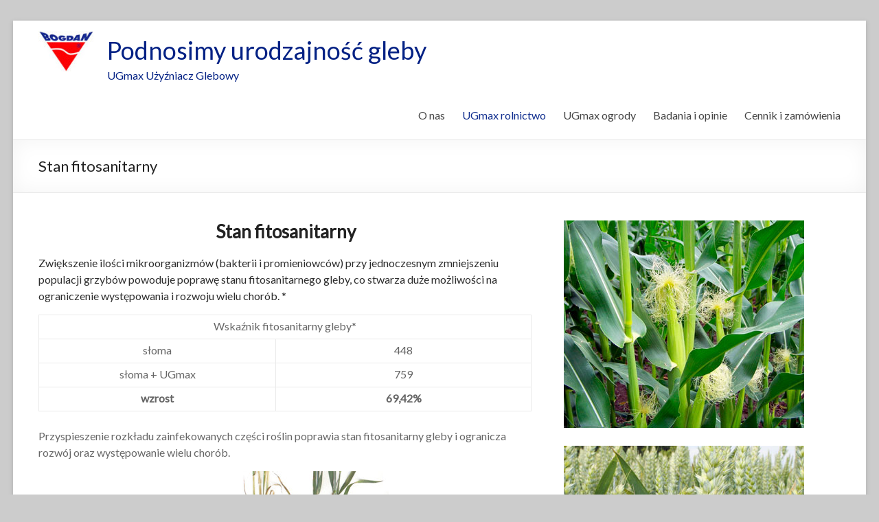

--- FILE ---
content_type: text/html; charset=UTF-8
request_url: http://bogdan.agro.pl/stan-fitosanitarny/
body_size: 8461
content:

<!DOCTYPE html>
<!--[if IE 7]>
<html class="ie ie7" lang="pl-PL">
<![endif]-->
<!--[if IE 8]>
<html class="ie ie8" lang="pl-PL">
<![endif]-->
<!--[if !(IE 7) & !(IE 8)]><!-->
<html lang="pl-PL">
<!--<![endif]-->
<head>
<!-- Google Tag Manager -->
<script>(function(w,d,s,l,i){w[l]=w[l]||[];w[l].push({'gtm.start':
new Date().getTime(),event:'gtm.js'});var f=d.getElementsByTagName(s)[0],
j=d.createElement(s),dl=l!='dataLayer'?'&l='+l:'';j.async=true;j.src=
'https://www.googletagmanager.com/gtm.js?id='+i+dl;f.parentNode.insertBefore(j,f);
})(window,document,'script','dataLayer','GTM-KLNRF932');</script>
<!-- End Google Tag Manager -->
<meta charset="UTF-8" />
<meta name="viewport" content="width=device-width, initial-scale=1">
<link rel="profile" href="http://gmpg.org/xfn/11" />
<link rel="pingback" href="http://bogdan.agro.pl/bogdan/xmlrpc.php" />
<title>Stan fitosanitarny | Podnosimy urodzajność gleby</title>

<!-- All in One SEO Pack 2.12.1 by Michael Torbert of Semper Fi Web Design[880,941] -->
<meta name="description"  content="Stan fitosanitarny Zwiększenie ilości mikroorganizmów (bakterii i promieniowców) przy jednoczesnym zmniejszeniu populacji grzybów powoduje poprawę stanu" />

<link rel="canonical" href="http://bogdan.agro.pl/stan-fitosanitarny/" />
<!-- /all in one seo pack -->
<link rel='dns-prefetch' href='//s0.wp.com' />
<link rel='dns-prefetch' href='//secure.gravatar.com' />
<link rel='dns-prefetch' href='//fonts.googleapis.com' />
<link rel='dns-prefetch' href='//s.w.org' />
<link rel="alternate" type="application/rss+xml" title="Podnosimy urodzajność gleby &raquo; Kanał z wpisami" href="http://bogdan.agro.pl/feed/" />
<link rel="alternate" type="application/rss+xml" title="Podnosimy urodzajność gleby &raquo; Kanał z komentarzami" href="http://bogdan.agro.pl/comments/feed/" />
		<script type="text/javascript">
			window._wpemojiSettings = {"baseUrl":"https:\/\/s.w.org\/images\/core\/emoji\/2.2.1\/72x72\/","ext":".png","svgUrl":"https:\/\/s.w.org\/images\/core\/emoji\/2.2.1\/svg\/","svgExt":".svg","source":{"concatemoji":"http:\/\/bogdan.agro.pl\/bogdan\/wp-includes\/js\/wp-emoji-release.min.js?ver=4.7.31"}};
			!function(t,a,e){var r,n,i,o=a.createElement("canvas"),l=o.getContext&&o.getContext("2d");function c(t){var e=a.createElement("script");e.src=t,e.defer=e.type="text/javascript",a.getElementsByTagName("head")[0].appendChild(e)}for(i=Array("flag","emoji4"),e.supports={everything:!0,everythingExceptFlag:!0},n=0;n<i.length;n++)e.supports[i[n]]=function(t){var e,a=String.fromCharCode;if(!l||!l.fillText)return!1;switch(l.clearRect(0,0,o.width,o.height),l.textBaseline="top",l.font="600 32px Arial",t){case"flag":return(l.fillText(a(55356,56826,55356,56819),0,0),o.toDataURL().length<3e3)?!1:(l.clearRect(0,0,o.width,o.height),l.fillText(a(55356,57331,65039,8205,55356,57096),0,0),e=o.toDataURL(),l.clearRect(0,0,o.width,o.height),l.fillText(a(55356,57331,55356,57096),0,0),e!==o.toDataURL());case"emoji4":return l.fillText(a(55357,56425,55356,57341,8205,55357,56507),0,0),e=o.toDataURL(),l.clearRect(0,0,o.width,o.height),l.fillText(a(55357,56425,55356,57341,55357,56507),0,0),e!==o.toDataURL()}return!1}(i[n]),e.supports.everything=e.supports.everything&&e.supports[i[n]],"flag"!==i[n]&&(e.supports.everythingExceptFlag=e.supports.everythingExceptFlag&&e.supports[i[n]]);e.supports.everythingExceptFlag=e.supports.everythingExceptFlag&&!e.supports.flag,e.DOMReady=!1,e.readyCallback=function(){e.DOMReady=!0},e.supports.everything||(r=function(){e.readyCallback()},a.addEventListener?(a.addEventListener("DOMContentLoaded",r,!1),t.addEventListener("load",r,!1)):(t.attachEvent("onload",r),a.attachEvent("onreadystatechange",function(){"complete"===a.readyState&&e.readyCallback()})),(r=e.source||{}).concatemoji?c(r.concatemoji):r.wpemoji&&r.twemoji&&(c(r.twemoji),c(r.wpemoji)))}(window,document,window._wpemojiSettings);
		</script>
		<style type="text/css">
img.wp-smiley,
img.emoji {
	display: inline !important;
	border: none !important;
	box-shadow: none !important;
	height: 1em !important;
	width: 1em !important;
	margin: 0 .07em !important;
	vertical-align: -0.1em !important;
	background: none !important;
	padding: 0 !important;
}
</style>
<link rel='stylesheet' id='spacious_style-css'  href='http://bogdan.agro.pl/bogdan/wp-content/themes/spacious/style.css?ver=4.7.31' type='text/css' media='all' />
<link rel='stylesheet' id='spacious-genericons-css'  href='http://bogdan.agro.pl/bogdan/wp-content/themes/spacious/genericons/genericons.css?ver=3.3.1' type='text/css' media='all' />
<link rel='stylesheet' id='google_fonts-css'  href='//fonts.googleapis.com/css?family=Lato&#038;ver=4.7.31' type='text/css' media='all' />
<link rel='stylesheet' id='jetpack-widget-social-icons-styles-css'  href='http://bogdan.agro.pl/bogdan/wp-content/plugins/jetpack/modules/widgets/social-icons/social-icons.css?ver=20170506' type='text/css' media='all' />
<link rel='stylesheet' id='jetpack_css-css'  href='http://bogdan.agro.pl/bogdan/wp-content/plugins/jetpack/css/jetpack.css?ver=6.2.5' type='text/css' media='all' />
<script type='text/javascript' src='http://bogdan.agro.pl/bogdan/wp-includes/js/jquery/jquery.js?ver=1.12.4'></script>
<script type='text/javascript' src='http://bogdan.agro.pl/bogdan/wp-includes/js/jquery/jquery-migrate.min.js?ver=1.4.1'></script>
<script type='text/javascript' src='http://bogdan.agro.pl/bogdan/wp-content/themes/spacious/js/spacious-custom.js?ver=4.7.31'></script>
<link rel='https://api.w.org/' href='http://bogdan.agro.pl/wp-json/' />
<link rel="EditURI" type="application/rsd+xml" title="RSD" href="http://bogdan.agro.pl/bogdan/xmlrpc.php?rsd" />
<link rel="wlwmanifest" type="application/wlwmanifest+xml" href="http://bogdan.agro.pl/bogdan/wp-includes/wlwmanifest.xml" /> 
<meta name="generator" content="WordPress 4.7.31" />
<link rel='shortlink' href='https://wp.me/P7zshm-5D' />
<link rel="alternate" type="application/json+oembed" href="http://bogdan.agro.pl/wp-json/oembed/1.0/embed?url=http%3A%2F%2Fbogdan.agro.pl%2Fstan-fitosanitarny%2F" />
<link rel="alternate" type="text/xml+oembed" href="http://bogdan.agro.pl/wp-json/oembed/1.0/embed?url=http%3A%2F%2Fbogdan.agro.pl%2Fstan-fitosanitarny%2F&#038;format=xml" />

<link rel='dns-prefetch' href='//v0.wordpress.com'/>
<style type='text/css'>img#wpstats{display:none}</style><link rel="shortcut icon" href="http://bogdan.agro.pl/bogdan/wp-content/uploads/2014/12/bogdan_ugmax_h30.jpg" type="image/x-icon" />		<style type="text/css"> blockquote { border-left: 3px solid #0f2d8e; }
			.spacious-button, input[type="reset"], input[type="button"], input[type="submit"], button { background-color: #0f2d8e; }
			.previous a:hover, .next a:hover { 	color: #0f2d8e; }
			a { color: #0f2d8e; }
			#site-title a:hover { color: #0f2d8e; }
			.main-navigation ul li.current_page_item a, .main-navigation ul li:hover > a { color: #0f2d8e; }
			.main-navigation ul li ul { border-top: 1px solid #0f2d8e; }
			.main-navigation ul li ul li a:hover, .main-navigation ul li ul li:hover > a, .main-navigation ul li.current-menu-item ul li a:hover { color: #0f2d8e; }
			.site-header .menu-toggle:hover.entry-meta a.read-more:hover,#featured-slider .slider-read-more-button:hover,.call-to-action-button:hover,.entry-meta .read-more-link:hover,.spacious-button:hover, input[type="reset"]:hover, input[type="button"]:hover, input[type="submit"]:hover, button:hover { background: #00005c; }
			.main-small-navigation li:hover { background: #0f2d8e; }
			.main-small-navigation ul > .current_page_item, .main-small-navigation ul > .current-menu-item { background: #0f2d8e; }
			.main-navigation a:hover, .main-navigation ul li.current-menu-item a, .main-navigation ul li.current_page_ancestor a, .main-navigation ul li.current-menu-ancestor a, .main-navigation ul li.current_page_item a, .main-navigation ul li:hover > a  { color: #0f2d8e; }
			.small-menu a:hover, .small-menu ul li.current-menu-item a, .small-menu ul li.current_page_ancestor a, .small-menu ul li.current-menu-ancestor a, .small-menu ul li.current_page_item a, .small-menu ul li:hover > a { color: #0f2d8e; }
			#featured-slider .slider-read-more-button { background-color: #0f2d8e; }
			#controllers a:hover, #controllers a.active { background-color: #0f2d8e; color: #0f2d8e; }
			.widget_service_block a.more-link:hover, .widget_featured_single_post a.read-more:hover,#secondary a:hover,logged-in-as:hover  a,.single-page p a:hover{ color: #00005c; }
			.breadcrumb a:hover { color: #0f2d8e; }
			.tg-one-half .widget-title a:hover, .tg-one-third .widget-title a:hover, .tg-one-fourth .widget-title a:hover { color: #0f2d8e; }
			.pagination span ,.site-header .menu-toggle:hover{ background-color: #0f2d8e; }
			.pagination a span:hover { color: #0f2d8e; border-color: .#0f2d8e; }
			.widget_testimonial .testimonial-post { border-color: #0f2d8e #EAEAEA #EAEAEA #EAEAEA; }
			.call-to-action-content-wrapper { border-color: #EAEAEA #EAEAEA #EAEAEA #0f2d8e; }
			.call-to-action-button { background-color: #0f2d8e; }
			#content .comments-area a.comment-permalink:hover { color: #0f2d8e; }
			.comments-area .comment-author-link a:hover { color: #0f2d8e; }
			.comments-area .comment-author-link span { background-color: #0f2d8e; }
			.comment .comment-reply-link:hover { color: #0f2d8e; }
			.nav-previous a:hover, .nav-next a:hover { color: #0f2d8e; }
			#wp-calendar #today { color: #0f2d8e; }
			.widget-title span { border-bottom: 2px solid #0f2d8e; }
			.footer-widgets-area a:hover { color: #0f2d8e !important; }
			.footer-socket-wrapper .copyright a:hover { color: #0f2d8e; }
			a#back-top:before { background-color: #0f2d8e; }
			.read-more, .more-link { color: #0f2d8e; }
			.post .entry-title a:hover, .page .entry-title a:hover { color: #0f2d8e; }
			.post .entry-meta .read-more-link { background-color: #0f2d8e; }
			.post .entry-meta a:hover, .type-page .entry-meta a:hover { color: #0f2d8e; }
			.single #content .tags a:hover { color: #0f2d8e; }
			.widget_testimonial .testimonial-icon:before { color: #0f2d8e; }
			a#scroll-up { background-color: #0f2d8e; }
			.search-form span { background-color: #0f2d8e; }</style>
				<style type="text/css">      .rodzic {
		float:center
        display:inline-flex;
        display:-webkit-inline-flex;
        width:100%;
        padding:10px;
      }
	   .rodzic &gt; div {
	    flex-basis:100%;
        margin:1px;
        padding:10px;
	  }
	   #1 {
		flex-basis:30%
	  }
	   #2 {
		flex-basis:30%
	  }
	   #3 {
		flex-basis:30%
	  }</style>
			<style type="text/css">
			#site-title a {
			color: #032184;
		}
		#site-description {
			color: #032184;
		}
		</style>
	<style type="text/css" id="custom-background-css">
body.custom-background { background-color: #cccccc; }
</style>

<!-- Jetpack Open Graph Tags -->
<meta property="og:type" content="article" />
<meta property="og:title" content="Stan fitosanitarny" />
<meta property="og:url" content="http://bogdan.agro.pl/stan-fitosanitarny/" />
<meta property="og:description" content="Stan fitosanitarny Zwiększenie ilości mikroorganizmów (bakterii i promieniowców) przy jednoczesnym zmniejszeniu populacji grzybów powoduje poprawę stanu fitosanitarnego gleby, co stwarza duże możli…" />
<meta property="article:published_time" content="2016-01-12T20:52:29+00:00" />
<meta property="article:modified_time" content="2016-07-23T12:46:20+00:00" />
<meta property="og:site_name" content="Podnosimy urodzajność gleby" />
<meta property="og:image" content="http://bogdan.agro.pl/bogdan/wp-content/uploads/2016/03/korzenie-300x300.jpg" />
<meta property="og:image:width" content="300" />
<meta property="og:image:height" content="300" />
<meta property="og:locale" content="pl_PL" />
<meta name="twitter:text:title" content="Stan fitosanitarny" />
<meta name="twitter:card" content="summary" />

<!-- End Jetpack Open Graph Tags -->
</head>

<body class="page-template-default page page-id-349 custom-background ">
<!-- Google Tag Manager (noscript) -->
<noscript><iframe src="https://www.googletagmanager.com/ns.html?id=GTM-KLNRF932"
height="0" width="0" style="display:none;visibility:hidden"></iframe></noscript>
<!-- End Google Tag Manager (noscript) -->

<div id="page" class="hfeed site">
		<header id="masthead" class="site-header clearfix">

		
		<div id="header-text-nav-container">
			<div class="inner-wrap">

				<div id="header-text-nav-wrap" class="clearfix">
					<div id="header-left-section">
													<div id="header-logo-image">
								<a href="http://bogdan.agro.pl/" title="Podnosimy urodzajność gleby" rel="home"><img src="http://bogdan.agro.pl/bogdan/wp-content/uploads/2014/12/bogdan_ugmax_h70-e1452106633103.jpg" alt="Podnosimy urodzajność gleby"></a>
							</div><!-- #header-logo-image -->
												<div id="header-text" class="">
                                       <h3 id="site-title">
                        <a href="http://bogdan.agro.pl/" title="Podnosimy urodzajność gleby" rel="home">Podnosimy urodzajność gleby</a>
                     </h3>
                                                         <p id="site-description">UGmax Użyźniacz Glebowy</p>
                  <!-- #site-description -->
						</div><!-- #header-text -->
					</div><!-- #header-left-section -->
					<div id="header-right-section">
												<nav id="site-navigation" class="main-navigation" role="navigation">
							<h3 class="menu-toggle">Menu</h3>
							<div class="menu-bogdan-container"><ul id="menu-bogdan" class="menu"><li id="menu-item-76" class="menu-item menu-item-type-post_type menu-item-object-page menu-item-76"><a href="http://bogdan.agro.pl/o-firmie/">O nas</a></li>
<li id="menu-item-284" class="menu-item menu-item-type-post_type menu-item-object-page current-menu-ancestor current_page_ancestor menu-item-has-children menu-item-284"><a href="http://bogdan.agro.pl/ugmax/">UGmax rolnictwo</a>
<ul class="sub-menu">
	<li id="menu-item-230" class="menu-item menu-item-type-post_type menu-item-object-page menu-item-230"><a href="http://bogdan.agro.pl/co-to-jest-ugmax/">Co to jest UGmax i do czego służy</a></li>
	<li id="menu-item-765" class="menu-item menu-item-type-post_type menu-item-object-page current-menu-ancestor current-menu-parent current_page_parent current_page_ancestor menu-item-has-children menu-item-765"><a href="http://bogdan.agro.pl/ugmax-przetwarza-resztki-pozniwne/">UGmax do rozkładu słomy zamiast azotu</a>
	<ul class="sub-menu">
		<li id="menu-item-766" class="menu-item menu-item-type-post_type menu-item-object-page menu-item-766"><a href="http://bogdan.agro.pl/intensywnosc-zycia-glebowego/">Wpływ na intensywność życia glebowego</a></li>
		<li id="menu-item-767" class="menu-item menu-item-type-post_type menu-item-object-page current-menu-item page_item page-item-349 current_page_item menu-item-767"><a href="http://bogdan.agro.pl/stan-fitosanitarny/">Wpływ na stan fitosanitarny</a></li>
		<li id="menu-item-768" class="menu-item menu-item-type-post_type menu-item-object-page menu-item-768"><a href="http://bogdan.agro.pl/zawartosc-materii-organicznej/">Wpływ na zawartość materii organicznej</a></li>
		<li id="menu-item-769" class="menu-item menu-item-type-post_type menu-item-object-page menu-item-769"><a href="http://bogdan.agro.pl/struktura/">Wpływ na strukturę gleby</a></li>
		<li id="menu-item-770" class="menu-item menu-item-type-post_type menu-item-object-page menu-item-770"><a href="http://bogdan.agro.pl/retencja-wodna/">Wpływ na retencję wodną</a></li>
		<li id="menu-item-771" class="menu-item menu-item-type-post_type menu-item-object-page menu-item-771"><a href="http://bogdan.agro.pl/zawartosc-i-dostepnosc-skladnikow-pokarmowych/">Wpływ na zawartość i dostępność składników pokarmowych</a></li>
		<li id="menu-item-772" class="menu-item menu-item-type-post_type menu-item-object-page menu-item-772"><a href="http://bogdan.agro.pl/wplyw-ugmax-uzyzniacza-glebowego-na-ph-gleby-kci/">Wpływ na pH gleby</a></li>
		<li id="menu-item-773" class="menu-item menu-item-type-post_type menu-item-object-page menu-item-773"><a href="http://bogdan.agro.pl/ugmax-poprawiajac-parametry-gleby-zwieksza-jej-urodzajnosc/">UGmax poprawiając parametry gleby zwiększa jej urodzajność</a></li>
	</ul>
</li>
	<li id="menu-item-254" class="menu-item menu-item-type-post_type menu-item-object-page menu-item-254"><a href="http://bogdan.agro.pl/stosowanie-ugmax-w-rolnictwie/">Stosowanie UGmax plus w rolnictwie</a></li>
	<li id="menu-item-779" class="menu-item menu-item-type-post_type menu-item-object-page menu-item-779"><a href="http://bogdan.agro.pl/problemy-w-uprawie-gleby/">Problemy w uprawie</a></li>
	<li id="menu-item-73" class="menu-item menu-item-type-post_type menu-item-object-page menu-item-73"><a href="http://bogdan.agro.pl/praktyczne-rady/">Praktyczne porady</a></li>
</ul>
</li>
<li id="menu-item-221" class="menu-item menu-item-type-post_type menu-item-object-page menu-item-has-children menu-item-221"><a href="http://bogdan.agro.pl/ugmax-ogrody/">UGmax ogrody</a>
<ul class="sub-menu">
	<li id="menu-item-226" class="menu-item menu-item-type-post_type menu-item-object-page menu-item-226"><a href="http://bogdan.agro.pl/do-czego-sluzy/">Do czego służy</a></li>
	<li id="menu-item-227" class="menu-item menu-item-type-post_type menu-item-object-page menu-item-227"><a href="http://bogdan.agro.pl/stosowanie/">Stosowanie w ogrodach</a></li>
</ul>
</li>
<li id="menu-item-590" class="menu-item menu-item-type-post_type menu-item-object-page menu-item-has-children menu-item-590"><a href="http://bogdan.agro.pl/badania-i-rozwoj/">Badania i opinie</a>
<ul class="sub-menu">
	<li id="menu-item-594" class="menu-item menu-item-type-post_type menu-item-object-page menu-item-594"><a href="http://bogdan.agro.pl/cel/">Cel badań</a></li>
	<li id="menu-item-597" class="menu-item menu-item-type-post_type menu-item-object-page menu-item-597"><a href="http://bogdan.agro.pl/wnioski-z-badan-i-innowacje/">Wyniki badań</a></li>
	<li id="menu-item-71" class="menu-item menu-item-type-post_type menu-item-object-page menu-item-71"><a href="http://bogdan.agro.pl/badania-opinie-i-pozwolenia/">Opinie i pozwolenia</a></li>
	<li id="menu-item-778" class="menu-item menu-item-type-post_type menu-item-object-page menu-item-778"><a href="http://bogdan.agro.pl/opinie-rolnikow/">Opinie rolników i publikacje prasowe</a></li>
	<li id="menu-item-782" class="menu-item menu-item-type-post_type menu-item-object-page menu-item-has-children menu-item-782"><a href="http://bogdan.agro.pl/filmy/">Filmy</a>
	<ul class="sub-menu">
		<li id="menu-item-783" class="menu-item menu-item-type-post_type menu-item-object-page menu-item-783"><a href="http://bogdan.agro.pl/tvr-o-stanie-gleby/">TVR o stanie gleby&#8230;</a></li>
		<li id="menu-item-784" class="menu-item menu-item-type-post_type menu-item-object-page menu-item-784"><a href="http://bogdan.agro.pl/efekty-produkcyjne-nawozenia-gleby-sloma/">Efekty produkcyjne nawożenia gleby słomą</a></li>
		<li id="menu-item-785" class="menu-item menu-item-type-post_type menu-item-object-page menu-item-785"><a href="http://bogdan.agro.pl/wczesniej-mielismy-duze-problemy-z-uprawa-gleby/">Wcześniej mieliśmy duże problemy z uprawą gleby&#8230;</a></li>
		<li id="menu-item-786" class="menu-item menu-item-type-post_type menu-item-object-page menu-item-786"><a href="http://bogdan.agro.pl/mimo-suszy-uzyskalem-dobre-plony/">Mimo suszy uzyskałem dobre plony</a></li>
		<li id="menu-item-787" class="menu-item menu-item-type-post_type menu-item-object-page menu-item-787"><a href="http://bogdan.agro.pl/susza-nie-zniszczyla-mi-plonow/">Susza nie zniszczyła mi plonów</a></li>
	</ul>
</li>
</ul>
</li>
<li id="menu-item-306" class="menu-item menu-item-type-post_type menu-item-object-page menu-item-306"><a href="http://bogdan.agro.pl/cennik-i-zamowienia/">Cennik i zamówienia</a></li>
</ul></div>						</nav>
			    	</div><!-- #header-right-section -->

			   </div><!-- #header-text-nav-wrap -->
			</div><!-- .inner-wrap -->
		</div><!-- #header-text-nav-container -->

		
						<div class="header-post-title-container clearfix">
					<div class="inner-wrap">
						<div class="post-title-wrapper">
							                                                   <h1 class="header-post-title-class">Stan fitosanitarny</h1>
                        						   						</div>
											</div>
				</div>
				</header>
			<div id="main" class="clearfix">
		<div class="inner-wrap">
	
	<div id="primary">
		<div id="content" class="clearfix">
			
				
<article id="post-349" class="post-349 page type-page status-publish hentry">
		<div class="entry-content clearfix">
		<h3 style="text-align: center;"><b>Stan fitosanitarny</b></h3>
<p><span style="color: #2e2e2e;">Zwiększenie ilości mikroorganizmów (bakterii i promieniowców) przy jednoczesnym zmniejszeniu populacji grzybów powoduje poprawę stanu fitosanitarnego gleby, co stwarza duże możliwości na ograniczenie występowania i rozwoju wielu chorób. *</span></p>
<table border="1" width="80%" cellspacing="0" cellpadding="7">
<tbody>
<tr valign="TOP">
<td style="text-align: center;" colspan="3" height="22">Wskaźnik fitosanitarny gleby*</td>
</tr>
<tr valign="TOP">
<td style="text-align: center;" width="48%" height="22">słoma</td>
<td style="text-align: center;" width="52%">448</td>
</tr>
<tr valign="TOP">
<td style="text-align: center;" width="48%" height="22">słoma + UGmax</td>
<td style="text-align: center;" width="52%">759</td>
</tr>
<tr valign="TOP">
<td style="text-align: center;" width="48%" height="22"><strong>wzrost</strong></td>
<td style="text-align: center;" width="52%"><strong>69,42%</strong></td>
</tr>
</tbody>
</table>
<p>Przyspieszenie rozkładu zainfekowanych części roślin poprawia stan fitosanitarny gleby i ogranicza rozwój oraz występowanie wielu chorób.</p>
<p><a href="http://bogdan.agro.pl/bogdan/wp-content/uploads/2016/03/korzenie.jpg" rel="attachment wp-att-422"><img data-attachment-id="422" data-permalink="http://bogdan.agro.pl/stan-fitosanitarny/korzenie/" data-orig-file="http://bogdan.agro.pl/bogdan/wp-content/uploads/2016/03/korzenie.jpg" data-orig-size="553,552" data-comments-opened="0" data-image-meta="{&quot;aperture&quot;:&quot;0&quot;,&quot;credit&quot;:&quot;&quot;,&quot;camera&quot;:&quot;&quot;,&quot;caption&quot;:&quot;&quot;,&quot;created_timestamp&quot;:&quot;0&quot;,&quot;copyright&quot;:&quot;&quot;,&quot;focal_length&quot;:&quot;0&quot;,&quot;iso&quot;:&quot;0&quot;,&quot;shutter_speed&quot;:&quot;0&quot;,&quot;title&quot;:&quot;&quot;,&quot;orientation&quot;:&quot;0&quot;}" data-image-title="korzenie" data-image-description="" data-medium-file="http://bogdan.agro.pl/bogdan/wp-content/uploads/2016/03/korzenie-300x300.jpg" data-large-file="http://bogdan.agro.pl/bogdan/wp-content/uploads/2016/03/korzenie.jpg" class="size-medium wp-image-422 aligncenter" src="http://bogdan.agro.pl/bogdan/wp-content/uploads/2016/03/korzenie-300x300.jpg" alt="korzenie" width="300" height="300" srcset="http://bogdan.agro.pl/bogdan/wp-content/uploads/2016/03/korzenie-300x300.jpg 300w, http://bogdan.agro.pl/bogdan/wp-content/uploads/2016/03/korzenie-150x150.jpg 150w, http://bogdan.agro.pl/bogdan/wp-content/uploads/2016/03/korzenie-270x270.jpg 270w, http://bogdan.agro.pl/bogdan/wp-content/uploads/2016/03/korzenie-230x230.jpg 230w, http://bogdan.agro.pl/bogdan/wp-content/uploads/2016/03/korzenie.jpg 553w" sizes="(max-width: 300px) 100vw, 300px" /></a></p>
<p>&nbsp;</p>
<p><em>* Wyniki badań ( Kotwica K., i in., 2011: Wpływ nawożenia azotem i sposobu użyźniania gleby na plonowanie pszenicy ozimej w zależności od przedplonu. Fragm. Agronomica 28(3), 53-62; projekt N N310 083436).</em></p>
			</div>
	<footer class="entry-meta-bar clearfix">	        			
		<div class="entry-meta clearfix">
       			</div>
	</footer>
	</article>
				
			
		</div><!-- #content -->
	</div><!-- #primary -->
	
	
<div id="secondary">
			
		<aside id="text-8" class="widget widget_text">			<div class="textwidget"><img class="alignleft" src="http://bogdan.agro.pl/bogdan/wp-content/uploads/2016/04/kukurydza_3871902.jpg" />
<img class="alignleft" src="http://bogdan.agro.pl/bogdan/wp-content/uploads/2016/04/zboze_2027-1.jpg" />
<img class="alignleft" src="http://bogdan.agro.pl/bogdan/wp-content/uploads/2016/04/lubin_163.jpg" />
<img class="alignleft" src="http://bogdan.agro.pl/bogdan/wp-content/uploads/2016/04/rzepak.jpg" /></div>
		</aside><aside id="text-5" class="widget widget_text">			<div class="textwidget"><div id="PogodaNetWidget" style="width:300px">
<a href="http://pogoda.net" rel="nofollow">pogoda.net</a>
</div>
<script type="text/javascript" charset="utf-8" src="http://pogoda.net/widgets/js_v2?format=vertical&width=300&limit=3" async="async"></script></div>
		</aside><aside id="text-6" class="widget widget_text"><h3 class="widget-title"><span>Szczegółowa prognoza pogody dla rolników</span></h3>			<div class="textwidget"><a href="http://agrometeo.pogodynka.pl" rel="nofollow">agrometeo.pogodynka.pl</a></div>
		</aside>	</div>
	

		</div><!-- .inner-wrap -->
	</div><!-- #main -->	
			<footer id="colophon" class="clearfix">	
			
<div class="footer-widgets-wrapper">
	<div class="inner-wrap">
		<div class="footer-widgets-area clearfix">
			<div class="tg-one-fourth tg-column-1">
				<aside id="text-2" class="widget widget_text"><h3 class="widget-title"><span>Kontakt</span></h3>			<div class="textwidget"><p>Od 1 stycznia 2022 r. działalność<br />
firmy PPHU BOGDAN kontynuuje<br />
AGROWITAN Sp. z o.o.</p>
<p>Bolesławowo 40/1;  83-250 Skarszewy<br />
tel. 888 685 802<br />
<a href="mailto:biuro@agrowitan.pl">biuro@agrowitan.pl</a></p>
<p><a href="https://agrowitan.pl">agrowitan.pl</a></p>
</div>
		</aside>			</div>
			<div class="tg-one-fourth tg-column-2">
							</div>
			<div class="tg-one-fourth tg-after-two-blocks-clearfix tg-column-3">
				<aside id="search-2" class="widget widget_search"><form action="http://bogdan.agro.pl/" class="search-form searchform clearfix" method="get">
	<div class="search-wrap">
		<input type="text" placeholder="Szukaj" class="s field" name="s">
		<button class="search-icon" type="submit"></button>
	</div>
</form><!-- .searchform --></aside>			</div>
			<div class="tg-one-fourth tg-one-fourth-last tg-column-4">
							</div>
		</div>
	</div>
</div>	
			<div class="footer-socket-wrapper clearfix">
				<div class="inner-wrap">
					<div class="footer-socket-area">
						<div class="copyright">Prawa autorskie &copy; 2026 <a href="http://bogdan.agro.pl/" title="Podnosimy urodzajność gleby" ><span>Podnosimy urodzajność gleby</span></a>. Napędzany przez  <a href="http://wordpress.org" target="_blank" title="WordPress"><span>WordPress</span></a>. Szablon: Spacious by <a href="http://themegrill.com/themes/spacious" target="_blank" title="ThemeGrill" rel="designer"><span>ThemeGrill</span></a>.</div>						<nav class="small-menu clearfix">
									    			</nav>
					</div>
				</div>
			</div>			
		</footer>
		<a href="#masthead" id="scroll-up"></a>	
	</div><!-- #page -->
		<div style="display:none">
	</div>
<!--[if lte IE 8]>
<link rel='stylesheet' id='jetpack-carousel-ie8fix-css'  href='http://bogdan.agro.pl/bogdan/wp-content/plugins/jetpack/modules/carousel/jetpack-carousel-ie8fix.css?ver=20121024' type='text/css' media='all' />
<![endif]-->
<script type='text/javascript' src='https://s0.wp.com/wp-content/js/devicepx-jetpack.js?ver=202604'></script>
<script type='text/javascript' src='https://secure.gravatar.com/js/gprofiles.js?ver=2026Janaa'></script>
<script type='text/javascript'>
/* <![CDATA[ */
var WPGroHo = {"my_hash":""};
/* ]]> */
</script>
<script type='text/javascript' src='http://bogdan.agro.pl/bogdan/wp-content/plugins/jetpack/modules/wpgroho.js?ver=4.7.31'></script>
<script type='text/javascript' src='http://bogdan.agro.pl/bogdan/wp-content/themes/spacious/js/navigation.js?ver=4.7.31'></script>
<script type='text/javascript' src='http://bogdan.agro.pl/bogdan/wp-includes/js/wp-embed.min.js?ver=4.7.31'></script>
<script type='text/javascript' src='http://bogdan.agro.pl/bogdan/wp-content/plugins/jetpack/_inc/build/spin.min.js?ver=1.3'></script>
<script type='text/javascript' src='http://bogdan.agro.pl/bogdan/wp-content/plugins/jetpack/_inc/build/jquery.spin.min.js?ver=1.3'></script>
<script type='text/javascript'>
/* <![CDATA[ */
var jetpackCarouselStrings = {"widths":[370,700,1000,1200,1400,2000],"is_logged_in":"","lang":"pl","ajaxurl":"http:\/\/bogdan.agro.pl\/bogdan\/wp-admin\/admin-ajax.php","nonce":"bc6c673b8b","display_exif":"1","display_geo":"1","single_image_gallery":"1","single_image_gallery_media_file":"","background_color":"black","comment":"komentarz","post_comment":"Opublikuj komentarz","write_comment":"Napisz komentarz...","loading_comments":"\u0141adowanie komentarzy...","download_original":"Zobacz w pe\u0142nym rozmiarze <span class=\"photo-size\">{0}<span class=\"photo-size-times\">\u00d7<\/span>{1}<\/span>","no_comment_text":"Prosz\u0119 si\u0119 upewni\u0107, \u017ce wysy\u0142asz komentarz, posiadaj\u0105cy troch\u0119  tekstu.","no_comment_email":"Please provide an email address to comment.","no_comment_author":"Podaj prosz\u0119 swoje imi\u0119 by komentowa\u0107.","comment_post_error":"Sorry, but there was an error posting your comment. Please try again later.","comment_approved":"Tw\u00f3j komentarz zosta\u0142 dodany.","comment_unapproved":"Tw\u00f3j komentarz oczekuje na zatwierdzenie.","camera":"Aparat","aperture":"Aperture","shutter_speed":"Shutter Speed","focal_length":"Focal Length","copyright":"Prawa autorskie","comment_registration":"1","require_name_email":"1","login_url":"http:\/\/bogdan.agro.pl\/bogdan\/wp-login.php?redirect_to=http%3A%2F%2Fbogdan.agro.pl%2Fstan-fitosanitarny%2F","blog_id":"1","meta_data":["camera","aperture","shutter_speed","focal_length","copyright"],"local_comments_commenting_as":"<p id=\"jp-carousel-commenting-as\">You must be <a href=\"#\" class=\"jp-carousel-comment-login\">logged in<\/a> to post a comment.<\/p>"};
/* ]]> */
</script>
<script type='text/javascript' src='http://bogdan.agro.pl/bogdan/wp-content/plugins/jetpack/_inc/build/carousel/jetpack-carousel.min.js?ver=20170209'></script>
<script type='text/javascript' src='https://stats.wp.com/e-202604.js' async='async' defer='defer'></script>
<script type='text/javascript'>
	_stq = window._stq || [];
	_stq.push([ 'view', {v:'ext',j:'1:6.2.5',blog:'111884540',post:'349',tz:'1',srv:'bogdan.agro.pl'} ]);
	_stq.push([ 'clickTrackerInit', '111884540', '349' ]);
</script>
</body>
</html>